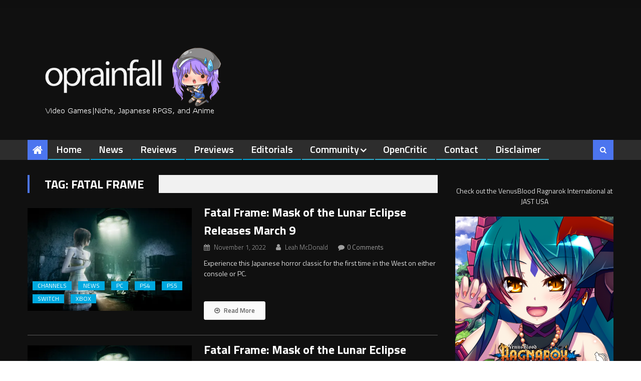

--- FILE ---
content_type: application/javascript; charset=UTF-8
request_url: https://operationrainfall.disqus.com/count-data.js?1=124308%20http%3A%2F%2Foperationrainfall.com%2F%3Fp%3D124308&1=125449%20http%3A%2F%2Foperationrainfall.com%2F%3Fp%3D125449&1=125452%20http%3A%2F%2Foperationrainfall.com%2F%3Fp%3D125452&1=127418%20http%3A%2F%2Foperationrainfall.com%2F%3Fp%3D127418&1=135732%20http%3A%2F%2Foperationrainfall.com%2F%3Fp%3D135732&1=144127%20http%3A%2F%2Foperationrainfall.com%2F%3Fp%3D144127&1=159840%20http%3A%2F%2Foperationrainfall.com%2F%3Fp%3D159840&1=160187%20http%3A%2F%2Foperationrainfall.com%2F%3Fp%3D160187&1=160408%20http%3A%2F%2Foperationrainfall.com%2F%3Fp%3D160408&1=173297%20http%3A%2F%2Foperationrainfall.com%2F%3Fp%3D173297
body_size: 921
content:
var DISQUSWIDGETS;

if (typeof DISQUSWIDGETS != 'undefined') {
    DISQUSWIDGETS.displayCount({"text":{"and":"and","comments":{"zero":"0 Comments","multiple":"{num} Comments","one":"1 Comment"}},"counts":[{"id":"159840 http:\/\/operationrainfall.com\/?p=159840","comments":5},{"id":"160408 http:\/\/operationrainfall.com\/?p=160408","comments":2},{"id":"144127 http:\/\/operationrainfall.com\/?p=144127","comments":0},{"id":"160187 http:\/\/operationrainfall.com\/?p=160187","comments":7},{"id":"127418 http:\/\/operationrainfall.com\/?p=127418","comments":3},{"id":"135732 http:\/\/operationrainfall.com\/?p=135732","comments":6},{"id":"125449 http:\/\/operationrainfall.com\/?p=125449","comments":17},{"id":"124308 http:\/\/operationrainfall.com\/?p=124308","comments":1},{"id":"125452 http:\/\/operationrainfall.com\/?p=125452","comments":2},{"id":"173297 http:\/\/operationrainfall.com\/?p=173297","comments":0}]});
}

--- FILE ---
content_type: application/javascript; charset=UTF-8
request_url: https://operationrainfall.disqus.com/count-data.js?1=180632%20http%3A%2F%2Foperationrainfall.com%2F%3Fp%3D180632&1=180795%20http%3A%2F%2Foperationrainfall.com%2F%3Fp%3D180795&1=181301%20http%3A%2F%2Foperationrainfall.com%2F%3Fp%3D181301&1=182104%20http%3A%2F%2Foperationrainfall.com%2F%3Fp%3D182104&1=182308%20http%3A%2F%2Foperationrainfall.com%2F%3Fp%3D182308&1=186287%20http%3A%2F%2Foperationrainfall.com%2F%3Fp%3D186287&1=194276%20http%3A%2F%2Foperationrainfall.com%2F%3Fp%3D194276&1=323516%20http%3A%2F%2Foperationrainfall.com%2F%3Fp%3D323516&1=334697%20http%3A%2F%2Foperationrainfall.com%2F%3Fp%3D334697&1=335571%20http%3A%2F%2Foperationrainfall.com%2F%3Fp%3D335571
body_size: 924
content:
var DISQUSWIDGETS;

if (typeof DISQUSWIDGETS != 'undefined') {
    DISQUSWIDGETS.displayCount({"text":{"and":"and","comments":{"zero":"0 Comments","multiple":"{num} Comments","one":"1 Comment"}},"counts":[{"id":"182308 http:\/\/operationrainfall.com\/?p=182308","comments":41},{"id":"181301 http:\/\/operationrainfall.com\/?p=181301","comments":3},{"id":"335571 http:\/\/operationrainfall.com\/?p=335571","comments":0},{"id":"186287 http:\/\/operationrainfall.com\/?p=186287","comments":4},{"id":"323516 http:\/\/operationrainfall.com\/?p=323516","comments":3},{"id":"334697 http:\/\/operationrainfall.com\/?p=334697","comments":2},{"id":"182104 http:\/\/operationrainfall.com\/?p=182104","comments":16},{"id":"194276 http:\/\/operationrainfall.com\/?p=194276","comments":4},{"id":"180632 http:\/\/operationrainfall.com\/?p=180632","comments":0},{"id":"180795 http:\/\/operationrainfall.com\/?p=180795","comments":434}]});
}